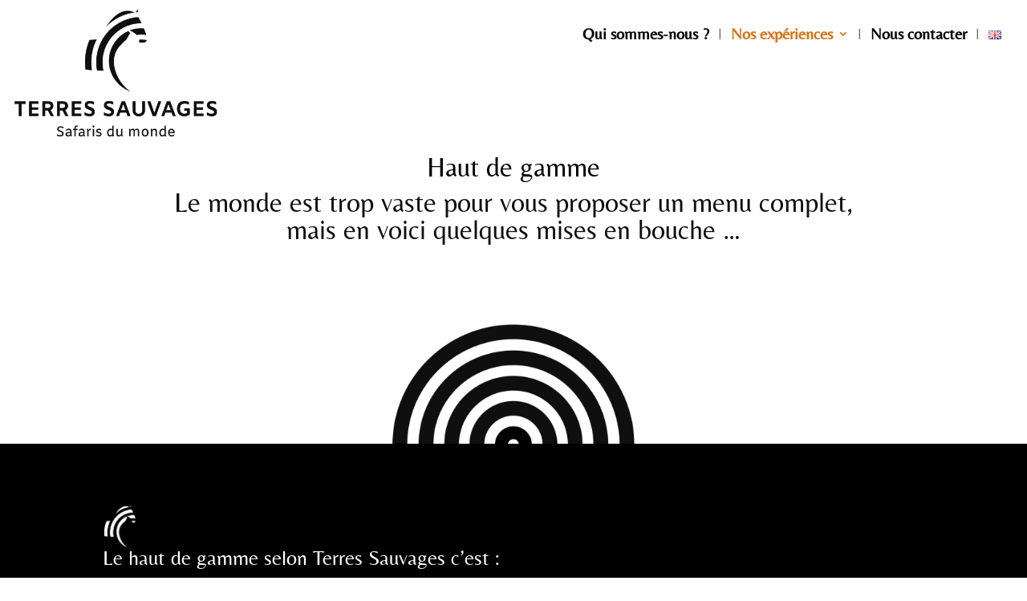

--- FILE ---
content_type: text/css
request_url: https://terres-sauvages.ch/wp-content/themes/Divi-Child/style.css?ver=4.27.5
body_size: 2086
content:
/*
Theme Name: Divi Theme Enfant
Description: Theme enfant du theme Divi. Vous pouvez desormais le personnaliser sans risquer de perdre vos modifications
Author: Manon PERRAULT
Author URI: https://agencedecom-balthazar.com;
Template: Divi
Version: 1.0
*/

body {
	cursor: url("https://monsitetest-balthazar.com/terressauvages/wp-content/uploads/2020/04/icone-current-nav.png"), pointer;
}

/*>>> MENU NAV<<<*/



/* Permet de supprimer la ligne grise sous le menu principal de Divi */
#main-header {
-webkit-box-shadow: none;
-moz-box-shadow: none;
box-shadow: none;
}

/* - HAMBURGER - */
/* when mobile menu is open, change hamburger icon to x icon */
span.mobile_menu_bar:before{
  color:#000000;
}

#et_mobile_nav_menu .mobile_nav.opened .mobile_menu_bar::before {
        content: '\4d'
    }

#mobile_menu {
	border-top:solid 3px #de6f10!important;
}

#mobile_menu li.menu-item-has-children a{
	background-color:#ffffff!important;
}


/*FAIRE DEPASSER LE LOGO DU MENU DE DIVI*/

/*Taille du logo sur tablette et téléphone*/
@media only screen and (max-width: 980px) {
#main-header .logo_container #logo {
	min-height: 75px !important;
	min-width:0 !important;
}
}

/*Taille du logo sur grand écran*/
@media only screen and (min-width: 981px) {
#main-header .logo_container #logo {
	min-height: 140px;
	}
}


/*Séparateurs |*/
/*style*/
.et_header_style_left #top-menu > .menu-item + .menu-item:after,
.et_header_style_centered #top-menu > .menu-item + .menu-item:after,
.et_header_style_split #top-menu > .menu-item + .menu-item:after
{
		position: absolute;
		left: -15px;
		content: '|';
		font-size: smaller;
	  font-weight: lighter;
		color: #000000;
		margin-top:-49px;

}	
/*position*/
.et_header_style_left #top-menu > .menu-item + .mega-menu:after {
	  position: absolute;
	  top: 1.1em;
}


/* - Animation au hover - */
#top-menu li a {
	color: #000000;
}

#top-menu li a:before{
 content: "";
 position: absolute;
 z-index: -2;
 left: 0;
 right: 100%;
 bottom: 40%;
 background: #de6f10; 
	opacity:1;
 height: 3px;

 -webkit-transition-property: right;
 transition-property: right;
 -webkit-transition-duration: 0.3s;
 transition-duration: 0.3s;
 -webkit-transition-timing-function: ease-out;
 transition-timing-function: ease-out;
}

#top-menu li a:hover{
 opacity: 1;
}

#top-menu li a:hover:before {
 right: 0;
}

/*sauf pour menu avec sous-menu*/
#et-secondary-nav .menu-item-has-children>a:first-child, #top-menu .menu-item-has-children>a:first-child:before {
	content:none;
}

/*sauf pour current menu*/
#top-menu .current-menu-item a::before,
#top-menu .current_page_item a::before {
 z-index: -2;
 left: 0;
 right: 0;
 opacity:0;
}

/*icone au dessus du current menu
#main-header #top-menu li.current-menu-item:before {
 content: url('https://monsitetest-balthazar.com/terressauvages/wp-content/uploads/2020/04/icone-current-nav.png');
	display:block;
    text-align:center;
	margin-bottom:3px;
}*/



/* - SOUS-MENUS - */
#top-menu .sub-menu {
   background-color: #000000;
	 box-shadow: none;
	width:160px;
	margin-top:-20px;
	padding-top:7px;
		padding-bottom:5px;
}

#top-menu .sub-menu li a {
		width:125px;
font-size: 13px;
	transition:none;
	 line-height: 100%;
   padding-bottom: 8px;
   padding-top: 8px;
	border-bottom:solid 1px #ffffff;
   color:#ffffff;
}

#top-menu .sub-menu li a:hover {
	 opacity:1!important;
}

#top-menu .sub-menu li a:before {
	 opacity:0;
}

/*icones devant les sous-menus*/
.icone-nav:before{
    content: url('https://monsitetest-balthazar.com/terressauvages/wp-content/uploads/2020/04/icone-nav5.png')!important;
	display:flex!important;
    margin-right: 2px!important;
	margin-top:5px!important;
    margin-bottom: -32px!important;
}


/* - HOME MOBILE - */
/*Design slider experiences*/
#metaslider-id-1111 h2{
color:#ffffff!important;
	text-align:left;
	margin-bottom:-10px;
}

#metaslider-id-1111 h2:before{
 content:url(https://monsitetest-balthazar.com/terressauvages/wp-content/uploads/2020/05/logo-blanc-smaller.png);
  display:block;
  text-align:left;
	margin-bottom:0px;

}

#metaslider-id-1111 p{
color:#ffffff!important;
	text-align:left;
	margin-bottom:-50px;
}
#metaslider-id-1230 h2{
color:#ffffff!important;
	text-align:left;
	margin-bottom:-10px;
}

#metaslider-id-1230 h2:before{
 content:url(https://monsitetest-balthazar.com/terressauvages/wp-content/uploads/2020/05/logo-blanc-smaller.png);
  display:block;
  text-align:left;
	margin-bottom:0px;

}

#metaslider-id-1230 p{
color:#ffffff!important;
	text-align:left;
	margin-bottom:-50px;
}

.ms-is-small.metaslider.ms-theme-bubble .flexslider ul.flex-direction-nav li a, .ms-is-small.metaslider.ms-theme-bubble a.rslides_nav, .ms-is-small.metaslider.ms-theme-bubble div.nivoSlider div.nivo-directionNav a, .ms-is-small.metaslider.ms-theme-bubble .coin-slider .coin-slider div a {
	background:none;
}


/* - BLOG - */

/*Lire plus articles home*/
.et_pb_blog_0 .et_pb_post div.post-content a.more-link {
	background-color:#000000!important;
	padding-left:7px;
	padding-right:7px;
	padding-bottom:4px;
	padding-top:2px;
	display:inline;
}

/*Ligne noire séparatrice*/
/*.et_pb_post .entry-featured-image-url img, .et_pb_blog_0 .et_pb_post .et_pb_slides, .et_pb_blog_0 .et_pb_post .et_pb_video_overlay {
	padding-top:20px;
	border-top: solid 12px #000000!important;
}*/

/*Interlignage harmonisé*/
.wp-block-column p {
	line-height:1.7em!important;
}


/* - INSTAGRAM - */
.wdi_feed_theme_1 .wdi_feed_wrapper {
background-color:#000000!important;
}
.wdi_feed_thumbnail_1 .wdi_photo_wrap_inner {
	border: 10px solid #000000!important;
	padding:5px;
	background-color:#000000!important;
}

.wdi_feed_thumbnail_1 .wdi_feed_container {
border:none!important;
}
/* Footer */
@media only screen and (max-width: 767px) {
	.et_pb_module.et_pb_image.et_pb_image_0_tb_footer{
		margin-top: 0 !important;
	}
}
@media only screen and (max-width: 980px) {
	
	.et_pb_module.et_pb_image.et_pb_image_0_tb_footer img{
		max-width: 165px;
	}
}
.ms-is-small.metaslider.ms-theme-bubble .flexslider ul.flex-direction-nav li a, .ms-is-small.metaslider.ms-theme-bubble a.rslides_nav, .ms-is-small.metaslider.ms-theme-bubble div.nivoSlider div.nivo-directionNav a, .ms-is-small.metaslider.ms-theme-bubble .coin-slider .coin-slider div a {
	background: rgba(255,255,255,0.9) !important;
}
.caption-wrap{
	pointer-events: none; 
}


--- FILE ---
content_type: text/css
request_url: https://terres-sauvages.ch/wp-content/et-cache/803/et-core-unified-803.min.css?ver=1764962726
body_size: 474
content:
:root{--orange:#DE6F0F;--white:#ffffff;--black:#000000}.txt-orange{color:var(--orange)}.et_pb_text_align_center{text-align:center!important}#top-menu li a{font-size:20px!important}.et_pb_text_align_center{text-align:left}.wp-block-columns .wp-block-column p{line-height:1.7em!important}.et_non_fixed_nav.et_fullwidth_nav.et_header_style_left .logo_container{padding-left:0px;text-align:left!important}@media (max-width:980px){.et_header_style_left #logo,.et_header_style_split #logo{max-width:100%}}#logo{margin-left:5px;min-height:219%!important;min-width:184px!important;padding-top:0px}#top-menu li a{font-size:16px}@media screen and (min-width:1300px){.et_pb_gutters1 .et_pb_column_3_4 .et_pb_module,.et_pb_gutters1.et_pb_row .et_pb_column_3_4 .et_pb_module.et_pb_text_inner{margin-bottom:5%;margin-top:4%}.et_pb_column_3_4 .et_pb_module.et_pb_text_inner{width:850px!important}}@media screen and (min-width:1473px){.et_pb_gutters1 .et_pb_column_3_4 .et_pb_module,.et_pb_gutters1.et_pb_row .et_pb_column_3_4 .et_pb_module{margin-bottom:4%}}@media screen and (min-width:1600px){.et_pb_section .et_pb_post_title_0.et_pb_post_title.et_pb_module{margin-left:auto!important;margin-right:auto!important;margin-left:auto!important;margin-right:auto!important}}@media screen and (min-width:1351px){.et_pb_gutters1 .et_pb_column_3_4 .et_pb_module,.et_pb_gutters1.et_pb_row .et_pb_column_3_4 .et_pb_module.et_pb_text_inner{margin-top:4%;margin-bottom:5%}}

--- FILE ---
content_type: text/css
request_url: https://terres-sauvages.ch/wp-content/et-cache/803/et-core-unified-tb-331-deferred-803.min.css?ver=1764962727
body_size: 1101
content:
.et_pb_section_0_tb_footer.et_pb_section{padding-right:0px;margin-right:0px;background-color:#000000!important}.et_pb_row_inner_0_tb_footer.et_pb_row_inner,.et_pb_row_inner_1_tb_footer.et_pb_row_inner,.et_pb_row_inner_3_tb_footer.et_pb_row_inner{margin-left:-130px!important}.et_pb_image_0_tb_footer{padding-left:2px;z-index:9;position:relative;text-align:left;margin-left:0}.et_pb_image_1_tb_footer,.et_pb_image_2_tb_footer,.et_pb_image_3_tb_footer{padding-left:2px;width:28%;z-index:9;position:relative;text-align:left;margin-left:0}.et_pb_text_0_tb_footer.et_pb_text,.et_pb_text_1_tb_footer.et_pb_text,.et_pb_text_2_tb_footer.et_pb_text,.et_pb_text_5_tb_footer.et_pb_text,.et_pb_text_5_tb_footer.et_pb_text a{color:#ffffff!important}.et_pb_text_0_tb_footer{margin-top:-20px!important}.et_pb_text_1_tb_footer{padding-right:0px!important;margin-top:-20px!important;margin-right:-25px!important}.et_pb_text_2_tb_footer{margin-top:-20px!important;margin-right:-59px!important}.et_pb_row_inner_2_tb_footer.et_pb_row_inner{padding-right:30px!important;margin-left:-130px!important}.et_pb_column .et_pb_row_inner_2_tb_footer{padding-right:30px}.et_pb_column_inner_4_tb_footer{display:flex;flex-direction:row;align-items:center;justify-content:center}.et_pb_text_3_tb_footer.et_pb_text{color:#FFFFFF!important}.et_pb_text_3_tb_footer h2{font-size:30px;color:#ffffff!important}.et_pb_image_4_tb_footer,.et_pb_image_5_tb_footer,.et_pb_image_6_tb_footer,.et_pb_image_7_tb_footer{padding-left:2px;width:100%;z-index:9;position:relative;text-align:center}.et_pb_image_4_tb_footer .et_pb_image_wrap,.et_pb_image_5_tb_footer .et_pb_image_wrap,.et_pb_image_6_tb_footer .et_pb_image_wrap,.et_pb_image_7_tb_footer .et_pb_image_wrap{display:block}.et_pb_text_5_tb_footer{font-size:11px;padding-bottom:0px!important;margin-top:70px!important;margin-bottom:0px!important}.et_pb_image_8_tb_footer{padding-right:0px;margin-right:0px!important;z-index:9;position:relative;text-align:right;margin-right:0}.et_pb_section_0_tb_footer>.et_pb_row,.et_pb_section_0_tb_footer.et_section_specialty>.et_pb_row,.et_pb_image_8_tb_footer.et_pb_module{margin-left:auto!important;margin-right:0px!important}.et_pb_image_1_tb_footer.et_pb_module,.et_pb_image_2_tb_footer.et_pb_module,.et_pb_image_3_tb_footer.et_pb_module{margin-left:0px!important;margin-right:auto!important}@media only screen and (min-width:981px){.et_pb_image_0_tb_footer{width:25%}.et_pb_image_8_tb_footer{width:40%}}@media only screen and (max-width:980px){.et_pb_row_inner_0_tb_footer.et_pb_row_inner,.et_pb_row_inner_1_tb_footer.et_pb_row_inner,.et_pb_row_inner_2_tb_footer.et_pb_row_inner,.et_pb_row_inner_3_tb_footer.et_pb_row_inner{margin-left:-50px!important}.et_pb_image_0_tb_footer{width:39%}.et_pb_image_0_tb_footer .et_pb_image_wrap img,.et_pb_image_1_tb_footer .et_pb_image_wrap img,.et_pb_image_2_tb_footer .et_pb_image_wrap img,.et_pb_image_3_tb_footer .et_pb_image_wrap img,.et_pb_image_4_tb_footer .et_pb_image_wrap img,.et_pb_image_5_tb_footer .et_pb_image_wrap img,.et_pb_image_6_tb_footer .et_pb_image_wrap img,.et_pb_image_7_tb_footer .et_pb_image_wrap img,.et_pb_image_8_tb_footer .et_pb_image_wrap img{width:auto}.et_pb_text_5_tb_footer{margin-top:30px!important}.et_pb_image_8_tb_footer{width:10%}}@media only screen and (min-width:768px) and (max-width:980px){.et_pb_image_1_tb_footer,.et_pb_image_2_tb_footer,.et_pb_image_3_tb_footer{display:none!important}}@media only screen and (max-width:767px){.et_pb_image_0_tb_footer .et_pb_image_wrap img,.et_pb_image_1_tb_footer .et_pb_image_wrap img,.et_pb_image_2_tb_footer .et_pb_image_wrap img,.et_pb_image_3_tb_footer .et_pb_image_wrap img,.et_pb_image_4_tb_footer .et_pb_image_wrap img,.et_pb_image_5_tb_footer .et_pb_image_wrap img,.et_pb_image_6_tb_footer .et_pb_image_wrap img,.et_pb_image_7_tb_footer .et_pb_image_wrap img,.et_pb_image_8_tb_footer .et_pb_image_wrap img{width:auto}.et_pb_image_1_tb_footer,.et_pb_image_2_tb_footer,.et_pb_image_3_tb_footer{display:none!important}.et_pb_text_3_tb_footer h2{text-align:center}}div.et_pb_section.et_pb_section_2{background-position:center top;background-image:url(https://terres-sauvages.ch/wp-content/uploads/2020/04/lumieres.jpg)!important}.et_pb_section_2.et_pb_section{padding-top:120px;padding-bottom:120px;margin-bottom:0px}.et_pb_row_3{background-color:#ffffff;z-index:15!important;position:relative}.et_pb_row_3.et_pb_row{padding-top:15px!important;padding-right:30px!important;padding-bottom:30px!important;padding-left:30px!important;margin-bottom:0px!important;padding-top:15px;padding-right:30px;padding-bottom:30px;padding-left:30px}.et_pb_image_2{padding-left:2px;margin-bottom:0px!important;width:33px;z-index:9;position:relative;text-align:left;margin-left:0}.et_pb_text_2 h2{font-size:30px}.et_pb_button_0,.et_pb_button_0:after{transition:all 300ms ease 0ms}.et_pb_image_3{padding-left:2px;margin-top:-24px!important;margin-right:30px!important;margin-bottom:70px!important;width:20%;z-index:9;position:relative;text-align:right;margin-right:0}.et_pb_section_3.et_pb_section{background-color:#000000!important}.et_pb_row_5.et_pb_row{padding-bottom:0px!important;margin-bottom:0px!important;padding-bottom:0px}.et_pb_image_4{padding-left:2px;margin-bottom:0px!important;z-index:9;position:relative;text-align:left;margin-left:0}.et_pb_text_3.et_pb_text,.et_pb_text_3 h2,.et_pb_text_4.et_pb_text,.et_pb_text_5.et_pb_text,.et_pb_text_6.et_pb_text,.et_pb_text_7.et_pb_text{color:#ffffff!important}.et_pb_text_4 h3{color:#afd5da!important}.et_pb_text_4,.et_pb_text_5,.et_pb_text_6,.et_pb_text_7{margin-bottom:0px!important}.et_pb_image_5,.et_pb_image_6,.et_pb_image_7,.et_pb_image_8{padding-left:2px;width:100%;z-index:9;position:relative;text-align:left;margin-left:0}.et_pb_text_5 h3{color:#449aba!important}.et_pb_text_6 h3{color:#bbbd0b!important}.et_pb_text_7 h3{color:#de6f10!important}.et_pb_image_2.et_pb_module,.et_pb_image_4.et_pb_module{margin-left:0px!important;margin-right:auto!important}@media only screen and (min-width:981px){.et_pb_image_4{width:4%}}@media only screen and (max-width:980px){.et_pb_image_2 .et_pb_image_wrap img,.et_pb_image_3 .et_pb_image_wrap img,.et_pb_image_4 .et_pb_image_wrap img,.et_pb_image_5 .et_pb_image_wrap img,.et_pb_image_6 .et_pb_image_wrap img,.et_pb_image_7 .et_pb_image_wrap img,.et_pb_image_8 .et_pb_image_wrap img{width:auto}}@media only screen and (max-width:767px){.et_pb_image_2 .et_pb_image_wrap img,.et_pb_image_3 .et_pb_image_wrap img,.et_pb_image_4 .et_pb_image_wrap img,.et_pb_image_5 .et_pb_image_wrap img,.et_pb_image_6 .et_pb_image_wrap img,.et_pb_image_7 .et_pb_image_wrap img,.et_pb_image_8 .et_pb_image_wrap img{width:auto}.et_pb_image_3{margin-top:-30px!important}.et_pb_image_4{width:7%}}